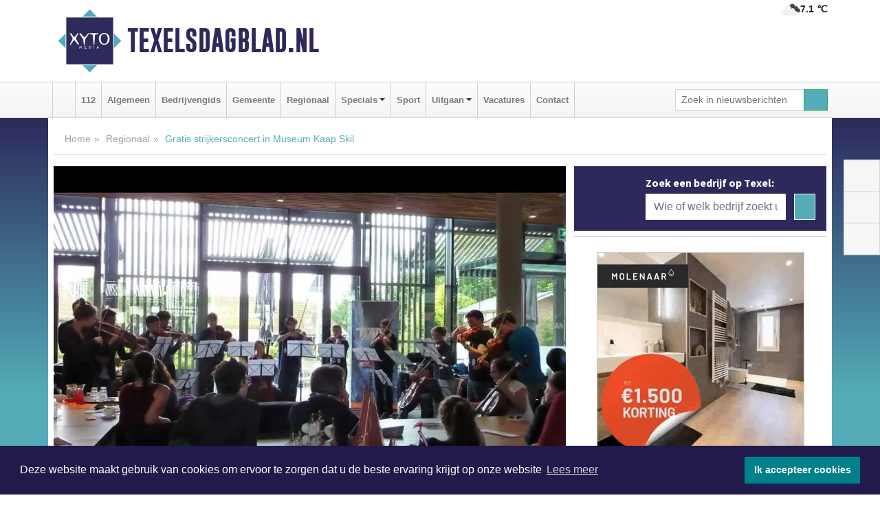

--- FILE ---
content_type: text/html; charset=UTF-8
request_url: https://www.texelsdagblad.nl/regio/gratis-strijkersconcert-in-museum-kaap-skil
body_size: 9059
content:
<!DOCTYPE html><html
lang="nl"><head><meta
charset="utf-8"><meta
http-equiv="Content-Type" content="text/html; charset=UTF-8"><meta
name="description" content="Gratis strijkersconcert in Museum Kaap Skil. Lees dit nieuwsbericht op Texelsdagblad.nl"><meta
name="author" content="Texelsdagblad.nl"><link
rel="schema.DC" href="http://purl.org/dc/elements/1.1/"><link
rel="schema.DCTERMS" href="http://purl.org/dc/terms/"><link
rel="preload" as="font" type="font/woff" href="https://www.texelsdagblad.nl/fonts/fontawesome/fa-brands-400.woff" crossorigin="anonymous"><link
rel="preload" as="font" type="font/woff2" href="https://www.texelsdagblad.nl/fonts/fontawesome/fa-brands-400.woff2" crossorigin="anonymous"><link
rel="preload" as="font" type="font/woff" href="https://www.texelsdagblad.nl/fonts/fontawesome/fa-regular-400.woff" crossorigin="anonymous"><link
rel="preload" as="font" type="font/woff2" href="https://www.texelsdagblad.nl/fonts/fontawesome/fa-regular-400.woff2" crossorigin="anonymous"><link
rel="preload" as="font" type="font/woff" href="https://www.texelsdagblad.nl/fonts/fontawesome/fa-solid-900.woff" crossorigin="anonymous"><link
rel="preload" as="font" type="font/woff2" href="https://www.texelsdagblad.nl/fonts/fontawesome/fa-solid-900.woff2" crossorigin="anonymous"><link
rel="preload" as="font" type="font/woff2" href="https://www.texelsdagblad.nl/fonts/sourcesanspro-regular-v21-latin.woff2" crossorigin="anonymous"><link
rel="preload" as="font" type="font/woff2" href="https://www.texelsdagblad.nl/fonts/sourcesanspro-bold-v21-latin.woff2" crossorigin="anonymous"><link
rel="preload" as="font" type="font/woff2" href="https://www.texelsdagblad.nl/fonts/gobold_bold-webfont.woff2" crossorigin="anonymous"><link
rel="shortcut icon" type="image/ico" href="https://www.texelsdagblad.nl/favicon.ico?"><link
rel="icon" type="image/png" href="https://www.texelsdagblad.nl/images/icons/favicon-16x16.png" sizes="16x16"><link
rel="icon" type="image/png" href="https://www.texelsdagblad.nl/images/icons/favicon-32x32.png" sizes="32x32"><link
rel="icon" type="image/png" href="https://www.texelsdagblad.nl/images/icons/favicon-96x96.png" sizes="96x96"><link
rel="manifest" href="https://www.texelsdagblad.nl/manifest.json"><link
rel="icon" type="image/png" href="https://www.texelsdagblad.nl/images/icons/android-icon-192x192.png" sizes="192x192"><link
rel="apple-touch-icon" href="https://www.texelsdagblad.nl/images/icons/apple-icon-57x57.png" sizes="57x57"><link
rel="apple-touch-icon" href="https://www.texelsdagblad.nl/images/icons/apple-icon-60x60.png" sizes="60x60"><link
rel="apple-touch-icon" href="https://www.texelsdagblad.nl/images/icons/apple-icon-72x72.png" sizes="72x72"><link
rel="apple-touch-icon" href="https://www.texelsdagblad.nl/images/icons/apple-icon-76x76.png" sizes="76x76"><link
rel="apple-touch-icon" href="https://www.texelsdagblad.nl/images/icons/apple-icon-114x114.png" sizes="114x114"><link
rel="apple-touch-icon" href="https://www.texelsdagblad.nl/images/icons/apple-icon-120x120.png" sizes="120x120"><link
rel="apple-touch-icon" href="https://www.texelsdagblad.nl/images/icons/apple-icon-144x144.png" sizes="144x144"><link
rel="apple-touch-icon" href="https://www.texelsdagblad.nl/images/icons/apple-icon-152x152.png" sizes="152x152"><link
rel="apple-touch-icon" href="https://www.texelsdagblad.nl/images/icons/apple-icon-180x180.png" sizes="180x180"><link
rel="canonical" href="https://www.texelsdagblad.nl/regio/gratis-strijkersconcert-in-museum-kaap-skil"><meta
http-equiv="X-UA-Compatible" content="IE=edge"><meta
name="viewport" content="width=device-width, initial-scale=1, shrink-to-fit=no"><meta
name="format-detection" content="telephone=no"><meta
name="dcterms.creator" content="copyright (c) 2026 - Xyto.nl"><meta
name="dcterms.format" content="text/html; charset=UTF-8"><meta
name="theme-color" content="#0d0854"><meta
name="msapplication-TileColor" content="#0d0854"><meta
name="msapplication-TileImage" content="https://www.texelsdagblad.nl/images/icons/ms-icon-144x144.png"><meta
name="msapplication-square70x70logo" content="https://www.texelsdagblad.nl/images/icons/ms-icon-70x70.png"><meta
name="msapplication-square150x150logo" content="https://www.texelsdagblad.nl/images/icons/ms-icon-150x150.png"><meta
name="msapplication-wide310x150logo" content="https://www.texelsdagblad.nl/images/icons/ms-icon-310x150.png"><meta
name="msapplication-square310x310logo" content="https://www.texelsdagblad.nl/images/icons/ms-icon-310x310.png"><meta
property="fb:pages" content="1785526235055913"><meta
name="dcterms.title" content="Gratis strijkersconcert in Museum Kaap Skil - Texelsdagblad.nl"><meta
name="dcterms.subject" content="nieuws"><meta
name="dcterms.description" content="Gratis strijkersconcert in Museum Kaap Skil. Lees dit nieuwsbericht op Texelsdagblad.nl"><meta
property="og:title" content="Gratis strijkersconcert in Museum Kaap Skil - Texelsdagblad.nl"><meta
property="og:type" content="article"><meta
property="og:image" content="https://www.texelsdagblad.nl/image/5179_6328_375_375.webp"><meta
property="og:image:width" content="563"><meta
property="og:image:height" content="375"><meta
property="og:url" content="https://www.texelsdagblad.nl/regio/gratis-strijkersconcert-in-museum-kaap-skil"><meta
property="og:site_name" content="https://www.texelsdagblad.nl/"><meta
property="og:description" content="Gratis strijkersconcert in Museum Kaap Skil. Lees dit nieuwsbericht op Texelsdagblad.nl"><link
rel="icon" type="image/x-icon" href="https://www.texelsdagblad.nl/favicon.ico"><title>Gratis strijkersconcert in Museum Kaap Skil - Texelsdagblad.nl</title><base
href="https://www.texelsdagblad.nl/"> <script>var rootURL='https://www.texelsdagblad.nl/';</script><link
type="text/css" href="https://www.texelsdagblad.nl/css/libsblue.min.css?1764842389" rel="stylesheet" media="screen"><script>window.addEventListener("load",function(){window.cookieconsent.initialise({"palette":{"popup":{"background":"#201B4A","text":"#FFFFFF"},"button":{"background":"#00818A"}},"theme":"block","position":"bottom","static":false,"content":{"message":"Deze website maakt gebruik van cookies om ervoor te zorgen dat u de beste ervaring krijgt op onze website","dismiss":"Ik accepteer cookies","link":"Lees meer","href":"https://www.texelsdagblad.nl/page/cookienotice",}})});</script> <link
rel="preconnect" href="https://www.google-analytics.com/"> <script async="async" src="https://www.googletagmanager.com/gtag/js?id=UA-80663661-11"></script><script>window.dataLayer=window.dataLayer||[];function gtag(){dataLayer.push(arguments);}
gtag('js',new Date());gtag('config','UA-80663661-11');</script> </head><body> <script type="text/javascript">const applicationServerPublicKey='BGYEnwRgGT377zfvmYJ_c6wX1_dDsGn7g176hQo4286jHUTumk69It0NYpYGSS8R1OjIDbBLYDscwkDEjzdsHkY';</script><script type="application/ld+json">{
			"@context":"https://schema.org",
			"@type":"WebSite",
			"@id":"#WebSite",
			"url":"https://www.texelsdagblad.nl/",
			"inLanguage": "nl-nl",
			"publisher":{
				"@type":"Organization",
				"name":"Texelsdagblad.nl",
				"email": "redactie@xyto.nl",
				"telephone": "072 8200 600",
				"url":"https://www.texelsdagblad.nl/",
				"sameAs": ["https://www.facebook.com/Texels-Dagblad-1785526235055913/","https://twitter.com/xyto_texel","https://www.youtube.com/channel/UCfuP4gg95eWxkYIfbFEm2yQ"],
				"logo":
				{
         			"@type":"ImageObject",
         			"width":"300",
         			"url":"https://www.texelsdagblad.nl/images/design/xyto/logo.png",
         			"height":"300"
      			}
			},
			"potentialAction": 
			{
				"@type": "SearchAction",
				"target": "https://www.texelsdagblad.nl/newssearch?searchtext={search_term_string}",
				"query-input": "required name=search_term_string"
			}
		}</script><div
class="container brandbar"><div
class="row"><div
class="col-12 col-md-9 col-lg-7"><div
class="row no-gutters"><div
class="col-2 col-md-2 logo"><picture><source
type="image/webp" srcset="https://www.texelsdagblad.nl/images/design/xyto/logo.webp"></source><source
type="image/png" srcset="https://www.texelsdagblad.nl/images/design/xyto/logo.png"></source><img
class="img-fluid" width="300" height="300" alt="logo" src="https://www.texelsdagblad.nl/images/design/xyto/logo.png"></picture></div><div
class="col-8 col-md-10 my-auto"><span
class="domain"><a
href="https://www.texelsdagblad.nl/">Texelsdagblad.nl</a></span></div><div
class="col-2 my-auto navbar-light d-block d-md-none text-center"><button
class="navbar-toggler p-0 border-0" type="button" data-toggle="offcanvas" data-disableScrolling="false" aria-label="Toggle Navigation"><span
class="navbar-toggler-icon"></span></button></div></div></div><div
class="col-12 col-md-3 col-lg-5 d-none d-md-block">
<span
class="align-text-top float-right weather"><img
class="img-fluid" width="70" height="70" src="https://www.texelsdagblad.nl/images/weather/04n.png" alt="Bewolkt"><strong>7.1 ℃</strong></span><div></div></div></div></div><nav
class="navbar navbar-expand-md navbar-light bg-light menubar sticky-top p-0"><div
class="container"><div
class="navbar-collapse offcanvas-collapse" id="menubarMain"><div
class="d-md-none border text-center p-2" id="a2hs"><div
class=""><p>Texelsdagblad.nl als app?</p>
<button
type="button" class="btn btn-link" id="btn-a2hs-no">Nee, nu niet</button><button
type="button" class="btn btn-success" id="btn-a2hs-yes">Installeren</button></div></div><ul
class="nav navbar-nav mr-auto"><li
class="nav-item pl-1 pr-1"><a
class="nav-link" href="https://www.texelsdagblad.nl/" title="Home"><i
class="fas fa-home" aria-hidden="true"></i></a></li><li
class="nav-item pl-1 pr-1"><a
class="nav-link" href="112">112</a></li><li
class="nav-item pl-1 pr-1"><a
class="nav-link" href="algemeen">Algemeen</a></li><li
class="nav-item pl-1 pr-1"><a
class="nav-link" href="bedrijvengids">Bedrijvengids</a></li><li
class="nav-item pl-1 pr-1"><a
class="nav-link" href="gemeente">Gemeente</a></li><li
class="nav-item pl-1 pr-1"><a
class="nav-link" href="regio">Regionaal</a></li><li
class="nav-item dropdown pl-1 pr-1">
<a
class="nav-link dropdown-toggle" href="#" id="navbarDropdown6" role="button" data-toggle="dropdown" aria-haspopup="true" aria-expanded="false">Specials</a><div
class="dropdown-menu p-0" aria-labelledby="navbarDropdown6">
<a
class="dropdown-item" href="specials"><strong>Specials</strong></a><div
class="dropdown-divider m-0"></div>
<a
class="dropdown-item" href="buitenleven">Buitenleven</a><div
class="dropdown-divider m-0"></div>
<a
class="dropdown-item" href="camperspecial">Campers</a><div
class="dropdown-divider m-0"></div>
<a
class="dropdown-item" href="feestdagen">Feestdagen</a><div
class="dropdown-divider m-0"></div>
<a
class="dropdown-item" href="goededoelen">Goede doelen</a><div
class="dropdown-divider m-0"></div>
<a
class="dropdown-item" href="trouwspecial">Trouwen</a><div
class="dropdown-divider m-0"></div>
<a
class="dropdown-item" href="uitvaartspecial">Uitvaart</a><div
class="dropdown-divider m-0"></div>
<a
class="dropdown-item" href="vakantie">Vakantie</a><div
class="dropdown-divider m-0"></div>
<a
class="dropdown-item" href="watersport">Watersport</a><div
class="dropdown-divider m-0"></div>
<a
class="dropdown-item" href="wonen">Wonen</a><div
class="dropdown-divider m-0"></div>
<a
class="dropdown-item" href="zorg-en-gezondheid">Zorg en gezondheid</a></div></li><li
class="nav-item pl-1 pr-1"><a
class="nav-link" href="sport">Sport</a></li><li
class="nav-item dropdown pl-1 pr-1">
<a
class="nav-link dropdown-toggle" href="#" id="navbarDropdown8" role="button" data-toggle="dropdown" aria-haspopup="true" aria-expanded="false">Uitgaan</a><div
class="dropdown-menu p-0" aria-labelledby="navbarDropdown8">
<a
class="dropdown-item" href="uitgaan"><strong>Uitgaan</strong></a><div
class="dropdown-divider m-0"></div>
<a
class="dropdown-item" href="dagje-weg">Dagje weg</a></div></li><li
class="nav-item pl-1 pr-1"><a
class="nav-link" href="vacatures">Vacatures</a></li><li
class="nav-item pl-1 pr-1"><a
class="nav-link" href="contact">Contact</a></li></ul><form
class="form-inline my-2 my-lg-0" role="search" action="https://www.texelsdagblad.nl/newssearch"><div
class="input-group input-group-sm">
<input
id="searchtext" class="form-control" name="searchtext" type="text" aria-label="Zoek in nieuwsberichten" placeholder="Zoek in nieuwsberichten" required="required"><div
class="input-group-append"><button
class="btn btn-outline-success my-0" type="submit" aria-label="Zoeken"><span
class="far fa-search"></span></button></div></div></form></div></div></nav><div
class="container-fluid main"> <script type="application/ld+json">{
			   "@context":"https://schema.org",
			   "@type":"NewsArticle",
			   "author":{
			      "@type":"Person",
			      "name":"Redactie"
			   },
			   "description":"TEXEL - Jonge muzikanten op viool, cello en bas;  het TE KEK strijkorkest streelt oor én oog! Op zaterdag 20 juli geeft TE  KEK een gratis concert in het Museumcafé van Museum Kaap Skil.De  muziekstijl is licht klassiek, waardoor het zeer toegankelijk is. Een  ieder is welkom om vanaf 15:30 uur te [...]",
			   "datePublished":"2019-07-16T11:02:58+02:00",
			   "isAccessibleForFree":"true",
			   "mainEntityOfPage":{
			      "@type":"WebPage",
			      "name":"Gratis strijkersconcert in Museum Kaap Skil",
			      "description":"TEXEL - Jonge muzikanten op viool, cello en bas;  het TE KEK strijkorkest streelt oor én oog! Op zaterdag 20 juli geeft TE  KEK een gratis concert in het Museumcafé van Museum Kaap Skil.De  muziekstijl is licht klassiek, waardoor het zeer toegankelijk is. Een  ieder is welkom om vanaf 15:30 uur te [...]",
			      "@id":"https://www.texelsdagblad.nl/regio/gratis-strijkersconcert-in-museum-kaap-skil",
			      "url":"https://www.texelsdagblad.nl/regio/gratis-strijkersconcert-in-museum-kaap-skil"
			   },
			   "copyrightYear":"2019",
			   "publisher":{
			      "@type":"Organization",
			      "name":"Texelsdagblad.nl",
			      "logo":{
			         "@type":"ImageObject",
			         "width":"300",
			         "url":"https://www.texelsdagblad.nl/images/design/xyto/logo.png",
			         "height":"300"
			      }
			   },
			   "@id":"https://www.texelsdagblad.nl/regio/gratis-strijkersconcert-in-museum-kaap-skil#Article",
			   "headline":"TEXEL - Jonge muzikanten op viool, cello en bas;  het TE KEK strijkorkest streelt oor én oog! Op [...]",
			   "image": "https://www.texelsdagblad.nl/image/5179_6328_500_500.webp",
			   "articleSection":"Regionaal"
			}</script><div
class="container content p-0 pb-md-5 p-md-2"><div
class="row no-gutters-xs"><div
class="col-12"><ol
class="breadcrumb d-none d-md-block"><li><a
href="https://www.texelsdagblad.nl/">Home</a></li><li><a
href="https://www.texelsdagblad.nl/regio">Regionaal</a></li><li
class="active">Gratis strijkersconcert in Museum Kaap Skil</li></ol></div></div><div
class="row no-gutters-xs"><div
class="col-12 col-md-8"><div
class="card article border-0"><div
class="card-header p-0"><div
class="newsitemimages topimage"><a
class="d-block" style="--aspect-ratio: 3/2;" data-sources='[{"type": "image/webp","srcset": "https://www.texelsdagblad.nl/image/5179_6328_1200_1200.webp"},{"type": "image/jpeg","srcset": "https://www.texelsdagblad.nl/image/5179_6328_1200_1200.jpg"}]' href="https://www.texelsdagblad.nl/image/5179_6328_1200_1200.webp"><picture><source
type="image/webp" srcset="https://www.texelsdagblad.nl/image/5179_6328_250_250.webp 375w, https://www.texelsdagblad.nl/image/5179_6328_375_375.webp 563w, https://www.texelsdagblad.nl/image/5179_6328_500_500.webp 750w"></source><source
type="image/jpeg" srcset="https://www.texelsdagblad.nl/image/5179_6328_250_250.jpg 375w, https://www.texelsdagblad.nl/image/5179_6328_375_375.jpg 563w, https://www.texelsdagblad.nl/image/5179_6328_500_500.jpg 750w"></source><img
src="image/5179_6328_500_500.webp" class="img-fluid" srcset="https://www.texelsdagblad.nl/image/5179_6328_250_250.jpg 375w, https://www.texelsdagblad.nl/image/5179_6328_375_375.jpg 563w, https://www.texelsdagblad.nl/image/5179_6328_500_500.jpg 750w" sizes="(min-width: 1000px) 750px,  (min-width: 400px) 563px, 375px" alt="Gratis strijkersconcert in Museum Kaap Skil" width="750" height="500"></picture></a></div></div><div
class="card-body mt-3 p-2 p-md-1"><h1>Gratis strijkersconcert in Museum Kaap Skil</h1><div
class="d-flex justify-content-between article-information mb-3"><div>Door <strong>Redactie</strong> op Dinsdag 16 juli 2019, 11:02 uur
<i
class="fas fa-tags" aria-hidden="true"></i> <a
href="tag/concert">concert</a>, <a
href="tag/kek">kek</a>, <a
href="tag/strijkorkest">strijkorkest</a>
<i
class="fas fa-folder" aria-hidden="true"></i> <a
href="regio">Regionaal</a></div><div
class="ml-3 text-right">
Bron: Museum Kaap Skil</div></div><div
class="article-text"><b>TEXEL - Jonge muzikanten op viool, cello en bas;  het TE KEK strijkorkest streelt oor én oog! Op zaterdag 20 juli geeft TE  KEK een gratis concert in het Museumcafé van Museum Kaap Skil.De  muziekstijl is licht klassiek, waardoor het zeer toegankelijk is. Een  ieder is welkom om vanaf 15:30 uur te komen genieten van het repertoire  van het strijkorkest. Het concert duurt ongeveer een uur.   <br
/></b><br
/>Het TE KEK strijkorkest is een initiatief van  Stichting Muziek op de Wadden en bestaat uit 25 muzikanten die variëren  in leeftijd van 18 tot 30 jaar. Het orkest staat onder leiding van de  jonge en enthousiaste dirigent Pim Kuipers. TE KEK geeft zowel binnen-  als buitenconcerten en probeert daarbij de klassieke traditie te  doorbreken met een toegankelijk repertoire, geen strikte  concert-etiquette en altijd gratis toegang.    <br
/><br
/>Deze zomer gaat TE Kek per platbodem op tournee  over de wadden. Hun zeiltocht begon in Harlingen, Texel is de eerste  stop. Tijdens het concert in Museum Kaap Skil speelt het strijkorkest  stukken uit hun repertoire dat onder andere bestaat uit de 10e  strijkerssymfonie van Mendelssohn, bewerkingen van een Argentijnse  Tango van Piazolla, volkse liederen van Grieg en de spectaculaire  strijkersserenade van Joseph Suk.    <br
/><br
/>Het TE KEK strijkorkest neemt de toehoorders een  uur lang mee op een muzikale reis. Een bijzondere ervaring! Wie dit wil  meemaken is van harte welkom op zaterdag 20 juli om 15:30 bij Museum  Kaap Skil, toegang gratis.</div><div
class="row no-gutters-xs"><div
class="col-12 col-md-12 mb-3"></div></div></div><div
class="d-block d-md-none"><div
class="container bannerrow pb-3"><div
class="row mx-auto"></div></div></div><div
class="card-body mt-3 p-2 p-md-1 whatsapp"><div
class="row"><div
class="col-2 p-0 d-none d-md-block"><img
data-src="https://www.texelsdagblad.nl/images/whatsapp.png" width="100" height="100" class="img-fluid float-left pt-md-4 pl-md-4 d-none d-md-block lazyload" alt="Whatsapp"></div><div
class="col-12 col-md-8 text-center p-1"><p>Heb je een leuke tip, foto of video die je met ons wilt delen?</p>
<span>APP ONS!</span><span> T.
<a
href="https://api.whatsapp.com/send?phone=31657471321">06 - 574 71 321</a></span></div><div
class="col-2 p-0 d-none d-md-block"><img
data-src="https://www.texelsdagblad.nl/images/phone-in-hand.png" width="138" height="160" class="img-fluid lazyload" alt="telefoon in hand"></div></div></div><div
class="card-footer"><div
class="row no-gutters-xs sharemedia"><div
class="col-12 col-md-12 likebutton pb-3"><div
class="fb-like" data-layout="standard" data-action="like" data-size="large" data-share="false" data-show-faces="false" data-href="https://www.texelsdagblad.nl/regio%2Fgratis-strijkersconcert-in-museum-kaap-skil"></div></div><div
class="col-12 col-md-4 mb-2"><a
class="btn btn-social btn-facebook w-100" href="javascript:shareWindow('https://www.facebook.com/sharer/sharer.php?u=https://www.texelsdagblad.nl/regio%2Fgratis-strijkersconcert-in-museum-kaap-skil')"><span
class="fab fa-facebook-f"></span>Deel op Facebook</a></div><div
class="col-12 col-md-4 mb-2"><a
class="btn btn-social btn-twitter w-100" data-size="large" href="javascript:shareWindow('https://x.com/intent/tweet?text=Gratis%20strijkersconcert%20in%20Museum%20Kaap%20Skil&amp;url=https://www.texelsdagblad.nl/regio%2Fgratis-strijkersconcert-in-museum-kaap-skil')"><span
class="fab fa-x-twitter"></span>Post op X</a></div><div
class="col-12 col-md-4 mb-2"><a
class="btn btn-social btn-google w-100" href="mailto:redactie@xyto.nl?subject=%5BTip%20de%20redactie%5D%20-%20Gratis%20strijkersconcert%20in%20Museum%20Kaap%20Skil&amp;body=https://www.texelsdagblad.nl/regio%2Fgratis-strijkersconcert-in-museum-kaap-skil"><span
class="fas fa-envelope"></span>Tip de redactie</a></div></div></div></div><div
class="card border-0 p-0 mb-3 related"><div
class="card-header"><h4 class="mb-0">Verder in het nieuws:</h4></div><div
class="card-body p-0"><div
class="row no-gutters-xs"><div
class="col-12 col-md-6 article-related mt-3"><div
class="row no-gutters-xs h-100 mr-2"><div
class="col-4 p-2"><a
href="uitgaan/paasconcert-pianist-jeroen-van-der-veen" title=""><picture><source
type="image/webp" data-srcset="https://www.texelsdagblad.nl/image/4501_5374_175_175.webp"></source><source
type="image/jpeg" data-srcset="https://www.texelsdagblad.nl/image/4501_5374_175_175.jpg"></source><img
class="img-fluid lazyload" data-src="https://www.texelsdagblad.nl/image/4501_5374_175_175.jpg" alt="Paasconcert pianist Jeroen van der Veen" width="263" height="175"></picture></a></div><div
class="col-8 p-2"><h5 class="mt-0"><a
href="uitgaan/paasconcert-pianist-jeroen-van-der-veen" title="">Paasconcert pianist Jeroen van der Veen</a></h5></div></div></div></div></div></div></div><div
class="col-12 col-md-4 companysidebar"><div
class="media companysearch p-3">
<i
class="fas fa-map-marker-alt fa-4x align-middle mr-3 align-self-center d-none d-md-block" style="vertical-align: middle;"></i><div
class="media-body align-self-center"><div
class="card"><div
class="card-title d-none d-md-block"><h3>Zoek een bedrijf op Texel:</h3></div><div
class="card-body w-100"><form
method="get" action="https://www.texelsdagblad.nl/bedrijvengids"><div
class="row"><div
class="col-10"><input
type="text" name="what" value="" class="form-control border-0" placeholder="Wie of welk bedrijf zoekt u?" aria-label="Wie of welk bedrijf zoekt u?"></div><div
class="col-2"><button
type="submit" value="Zoeken" aria-label="Zoeken" class="btn btn-primary"><i
class="fas fa-caret-right"></i></button></div></div></form></div></div></div></div><div
class="banners mt-2"><div
class="row no-gutters-xs"><div
class="col-12"><div
class="card"><div
class="card-body"><div
id="carousel-banners-tex_newspage" class="carousel slide" data-ride="carousel" data-interval="8000"><div
class="carousel-inner"><div
class="carousel-item active"><div
class="row"><div
class="col-12 text-center"><a
href="https://www.texelsdagblad.nl/out/14063" class="banner" style="--aspect-ratio:300/300; --max-width:300px" target="_blank" onclick="gtag('event', 'banner-click', {'eventCategory': 'Affiliate', 'eventLabel': 'molenaar-badkamers-algemeen-bv - 14063'});" rel="nofollow noopener"><picture><source
type="image/webp" data-srcset="https://www.texelsdagblad.nl/banner/1mveb_14063.webp"></source><source
data-srcset="https://www.texelsdagblad.nl/banner/1mveb_14063.gif" type="image/gif"></source><img
class="img-fluid lazyload" data-src="https://www.texelsdagblad.nl/banner/1mveb_14063.gif" alt="molenaar-badkamers-algemeen-bv" width="300" height="300"></picture></a></div><div
class="col-12 text-center"><a
href="https://www.texelsdagblad.nl/out/14159" class="banner" style="--aspect-ratio:300/300; --max-width:300px" target="_blank" onclick="gtag('event', 'banner-click', {'eventCategory': 'Affiliate', 'eventLabel': 'medische-kliniek-velsen - 14159'});" rel="nofollow noopener"><picture><source
type="image/webp" data-srcset="https://www.texelsdagblad.nl/banner/1mv5y_14159.webp"></source><source
data-srcset="https://www.texelsdagblad.nl/banner/1mv5y_14159.gif" type="image/gif"></source><img
class="img-fluid lazyload" data-src="https://www.texelsdagblad.nl/banner/1mv5y_14159.gif" alt="medische-kliniek-velsen" width="300" height="300"></picture></a></div><div
class="col-12 text-center"><a
href="https://www.texelsdagblad.nl/out/14196" class="banner" style="--aspect-ratio:300/300; --max-width:300px" target="_blank" onclick="gtag('event', 'banner-click', {'eventCategory': 'Affiliate', 'eventLabel': 'bouwzaak-bv - 14196'});" rel="nofollow noopener"><picture><source
type="image/webp" data-srcset="https://www.texelsdagblad.nl/banner/1mvgj_14196.webp"></source><source
data-srcset="https://www.texelsdagblad.nl/banner/1mvgj_14196.gif" type="image/gif"></source><img
class="img-fluid lazyload" data-src="https://www.texelsdagblad.nl/banner/1mvgj_14196.gif" alt="bouwzaak-bv" width="300" height="300"></picture></a></div><div
class="col-12 text-center"><a
href="https://www.texelsdagblad.nl/out/13441" class="banner" style="--aspect-ratio:300/300; --max-width:300px" target="_blank" onclick="gtag('event', 'banner-click', {'eventCategory': 'Affiliate', 'eventLabel': 'oosterhof-wonen-slapen - 13441'});" rel="nofollow noopener"><picture><source
type="image/webp" data-srcset="https://www.texelsdagblad.nl/banner/1pt7m_13441.webp"></source><source
data-srcset="https://www.texelsdagblad.nl/banner/1pt7m_13441.gif" type="image/gif"></source><img
class="img-fluid lazyload" data-src="https://www.texelsdagblad.nl/banner/1pt7m_13441.gif" alt="oosterhof-wonen-slapen" width="300" height="300"></picture></a></div><div
class="col-12 text-center"><a
href="https://www.texelsdagblad.nl/out/14155" class="banner" style="--aspect-ratio:300/300; --max-width:300px" target="_blank" onclick="gtag('event', 'banner-click', {'eventCategory': 'Affiliate', 'eventLabel': 'velder - 14155'});" rel="nofollow noopener"><picture><source
type="image/webp" data-srcset="https://www.texelsdagblad.nl/banner/1manf_14155.webp"></source><source
data-srcset="https://www.texelsdagblad.nl/banner/1manf_14155.webp" type="image/webp"></source><img
class="img-fluid lazyload" data-src="https://www.texelsdagblad.nl/banner/1manf_14155.webp" alt="velder" width="300" height="300"></picture></a></div><div
class="col-12 text-center"><a
href="https://www.texelsdagblad.nl/out/14164" class="banner" style="--aspect-ratio:300/300; --max-width:300px" target="_blank" onclick="gtag('event', 'banner-click', {'eventCategory': 'Affiliate', 'eventLabel': 'galerie-sarough - 14164'});" rel="nofollow noopener"><picture><source
type="image/webp" data-srcset="https://www.texelsdagblad.nl/banner/1mvgu_14164.webp"></source><source
data-srcset="https://www.texelsdagblad.nl/banner/1mvgu_14164.gif" type="image/gif"></source><img
class="img-fluid lazyload" data-src="https://www.texelsdagblad.nl/banner/1mvgu_14164.gif" alt="galerie-sarough" width="300" height="300"></picture></a></div><div
class="col-12 text-center"><a
href="https://www.texelsdagblad.nl/out/14251" class="banner" style="--aspect-ratio:300/60; --max-width:300px" target="_blank" onclick="gtag('event', 'banner-click', {'eventCategory': 'Affiliate', 'eventLabel': 'john-van-es-autos - 14251'});" rel="nofollow noopener"><picture><source
type="image/webp" data-srcset="https://www.texelsdagblad.nl/banner/1fqu9_14251.webp"></source><source
data-srcset="https://www.texelsdagblad.nl/banner/1fqu9_14251.gif" type="image/gif"></source><img
class="img-fluid lazyload" data-src="https://www.texelsdagblad.nl/banner/1fqu9_14251.gif" alt="john-van-es-autos" width="300" height="60"></picture></a></div><div
class="col-12 text-center"><a
href="https://www.texelsdagblad.nl/out/14143" class="banner" style="--aspect-ratio:300/300; --max-width:300px" target="_blank" onclick="gtag('event', 'banner-click', {'eventCategory': 'Affiliate', 'eventLabel': 'bouwbedrijf-dg-holdorp - 14143'});" rel="nofollow noopener"><picture><source
type="image/webp" data-srcset="https://www.texelsdagblad.nl/banner/1mn7b_14143.webp"></source><source
data-srcset="https://www.texelsdagblad.nl/banner/1mn7b_14143.gif" type="image/gif"></source><img
class="img-fluid lazyload" data-src="https://www.texelsdagblad.nl/banner/1mn7b_14143.gif" alt="bouwbedrijf-dg-holdorp" width="300" height="300"></picture></a></div><div
class="col-12 text-center"><a
href="https://www.texelsdagblad.nl/out/14232" class="banner" style="--aspect-ratio:300/300; --max-width:300px" target="_blank" onclick="gtag('event', 'banner-click', {'eventCategory': 'Affiliate', 'eventLabel': 'ppi-nh - 14232'});" rel="nofollow noopener"><picture><source
type="image/webp" data-srcset="https://www.texelsdagblad.nl/banner/1mot7_14232.webp"></source><source
data-srcset="https://www.texelsdagblad.nl/banner/1mot7_14232.gif" type="image/gif"></source><img
class="img-fluid lazyload" data-src="https://www.texelsdagblad.nl/banner/1mot7_14232.gif" alt="ppi-nh" width="300" height="300"></picture></a></div><div
class="col-12 text-center"><a
href="https://www.texelsdagblad.nl/out/14165" class="banner" style="--aspect-ratio:300/300; --max-width:300px" target="_blank" onclick="gtag('event', 'banner-click', {'eventCategory': 'Affiliate', 'eventLabel': 'dali-woningstoffering - 14165'});" rel="nofollow noopener"><picture><source
type="image/webp" data-srcset="https://www.texelsdagblad.nl/banner/1fk2b_14165.webp"></source><source
data-srcset="https://www.texelsdagblad.nl/banner/1fk2b_14165.gif" type="image/gif"></source><img
class="img-fluid lazyload" data-src="https://www.texelsdagblad.nl/banner/1fk2b_14165.gif" alt="dali-woningstoffering" width="300" height="300"></picture></a></div><div
class="col-12 text-center"><a
href="https://www.texelsdagblad.nl/out/14222" class="banner" style="--aspect-ratio:300/60; --max-width:300px" target="_blank" onclick="gtag('event', 'banner-click', {'eventCategory': 'Affiliate', 'eventLabel': 'organisatie-buro-mikki - 14222'});" rel="nofollow noopener"><picture><source
type="image/webp" data-srcset="https://www.texelsdagblad.nl/banner/1pthm_14222.webp"></source><source
data-srcset="https://www.texelsdagblad.nl/banner/1pthm_14222.gif" type="image/gif"></source><img
class="img-fluid lazyload" data-src="https://www.texelsdagblad.nl/banner/1pthm_14222.gif" alt="organisatie-buro-mikki" width="300" height="60"></picture></a></div><div
class="col-12 text-center"><a
href="https://www.texelsdagblad.nl/out/13901" class="banner" style="--aspect-ratio:300/60; --max-width:300px" target="_blank" onclick="gtag('event', 'banner-click', {'eventCategory': 'Affiliate', 'eventLabel': 'van-rems-automaterialen-vof - 13901'});" rel="nofollow noopener"><picture><source
type="image/webp" data-srcset="https://www.texelsdagblad.nl/banner/1pahu_13901.webp"></source><source
data-srcset="https://www.texelsdagblad.nl/banner/1pahu_13901.gif" type="image/gif"></source><img
class="img-fluid lazyload" data-src="https://www.texelsdagblad.nl/banner/1pahu_13901.gif" alt="van-rems-automaterialen-vof" width="300" height="60"></picture></a></div><div
class="col-12 text-center"><a
href="https://www.texelsdagblad.nl/out/14065" class="banner" style="--aspect-ratio:300/300; --max-width:300px" target="_blank" onclick="gtag('event', 'banner-click', {'eventCategory': 'Affiliate', 'eventLabel': 'erfrechtplanning-bv - 14065'});" rel="nofollow noopener"><picture><source
type="image/webp" data-srcset="https://www.texelsdagblad.nl/banner/1mac7_14065.webp"></source><source
data-srcset="https://www.texelsdagblad.nl/banner/1mac7_14065.gif" type="image/gif"></source><img
class="img-fluid lazyload" data-src="https://www.texelsdagblad.nl/banner/1mac7_14065.gif" alt="erfrechtplanning-bv" width="300" height="300"></picture></a></div><div
class="col-12 text-center"><a
href="https://www.texelsdagblad.nl/out/14213" class="banner" style="--aspect-ratio:300/60; --max-width:300px" target="_blank" onclick="gtag('event', 'banner-click', {'eventCategory': 'Affiliate', 'eventLabel': 'remys-audio-solutions - 14213'});" rel="nofollow noopener"><picture><source
type="image/webp" data-srcset="https://www.texelsdagblad.nl/banner/1mvhd_14213.webp"></source><source
data-srcset="https://www.texelsdagblad.nl/banner/1mvhd_14213.gif" type="image/gif"></source><img
class="img-fluid lazyload" data-src="https://www.texelsdagblad.nl/banner/1mvhd_14213.gif" alt="remys-audio-solutions" width="300" height="60"></picture></a></div><div
class="col-12 text-center"><a
href="https://www.texelsdagblad.nl/out/14156" class="banner" style="--aspect-ratio:300/300; --max-width:300px" target="_blank" onclick="gtag('event', 'banner-click', {'eventCategory': 'Affiliate', 'eventLabel': 'victoria-garage-goudsblom-bv - 14156'});" rel="nofollow noopener"><picture><source
type="image/webp" data-srcset="https://www.texelsdagblad.nl/banner/1fjgb_14156.webp"></source><source
data-srcset="https://www.texelsdagblad.nl/banner/1fjgb_14156.gif" type="image/gif"></source><img
class="img-fluid lazyload" data-src="https://www.texelsdagblad.nl/banner/1fjgb_14156.gif" alt="victoria-garage-goudsblom-bv" width="300" height="300"></picture></a></div></div></div></div></div></div></div></div></div></div><div
class="card border-0 pb-3"><div
class="card-body p-0"><a
href="https://www.texelsdagblad.nl/contact" class="d-block" style="--aspect-ratio: 368/212;"><picture><source
type="image/webp" data-srcset="https://www.texelsdagblad.nl/images/xyto-advertentie.webp"></source><source
type="image/jpeg" data-srcset="https://www.texelsdagblad.nl/images/xyto-advertentie.jpg"></source><img
data-src="https://www.texelsdagblad.nl/images/xyto-advertentie.jpg" width="368" height="212" class="img-fluid lazyload" alt="XYTO advertentie"></picture></a></div></div><div
class="card topviewed pt-0"><div
class="card-header"><h5 class="card-title mb-0">
<i
class="far fa-newspaper" aria-hidden="true"></i>
Meest gelezen</h5></div><div
class="card-body"><div
class="row no-gutters-xs m-0"><div
class="col-4 p-1"><a
href="uitvaartspecial/het-belang-van-een-goed-testament-en-levenstestament" title="Het belang van een goed testament en levenstestament" class="d-block" style="--aspect-ratio: 3/2;"><picture><source
type="image/webp" data-srcset="https://www.texelsdagblad.nl/image/10807_18628_175_175.webp"></source><source
type="image/jpeg" data-srcset="https://www.texelsdagblad.nl/image/10807_18628_175_175.jpg"></source><img
class="mr-3 img-fluid border lazyload" alt="Het belang van een goed testament en levenstestament" data-src="https://www.texelsdagblad.nl/image/10807_18628_175_175.jpg" width="263" height="175"></picture></a></div><div
class="col-8 p-1"><a
href="uitvaartspecial/het-belang-van-een-goed-testament-en-levenstestament" title="Het belang van een goed testament en levenstestament">Het belang van een goed testament en levenstestament</a></div></div><div
class="row no-gutters-xs m-0"><div
class="col-4 p-1"><a
href="regio/beeld-geluid-zoekt-vergeten-tv-schatten" title="Beeld &amp; Geluid zoekt vergeten tv-schatten" class="d-block" style="--aspect-ratio: 3/2;"><picture><source
type="image/webp" data-srcset="https://www.texelsdagblad.nl/image/13190_22678_175_175.webp"></source><source
type="image/jpeg" data-srcset="https://www.texelsdagblad.nl/image/13190_22678_175_175.jpg"></source><img
class="mr-3 img-fluid border lazyload" alt="Beeld &amp; Geluid zoekt vergeten tv-schatten" data-src="https://www.texelsdagblad.nl/image/13190_22678_175_175.jpg" width="263" height="175"></picture></a></div><div
class="col-8 p-1"><a
href="regio/beeld-geluid-zoekt-vergeten-tv-schatten" title="Beeld &amp; Geluid zoekt vergeten tv-schatten">Beeld & Geluid zoekt vergeten tv-schatten</a></div></div><div
class="row no-gutters-xs m-0"><div
class="col-4 p-1"><a
href="sport/elegante-actie-bezorgt-pepijn-veenings-titel-jubileumeditie-gp-groot-egmond-pier-egmond" title="Elegante actie bezorgt Pepijn Veenings titel jubileumeditie GP Groot Egmond-Pier-Egmond" class="d-block" style="--aspect-ratio: 3/2;"><picture><source
type="image/webp" data-srcset="https://www.texelsdagblad.nl/image/13187_22669_175_175.webp"></source><source
type="image/jpeg" data-srcset="https://www.texelsdagblad.nl/image/13187_22669_175_175.jpg"></source><img
class="mr-3 img-fluid border lazyload" alt="Elegante actie bezorgt Pepijn Veenings titel jubileumeditie GP Groot Egmond-Pier-Egmond" data-src="https://www.texelsdagblad.nl/image/13187_22669_175_175.jpg" width="263" height="175"></picture></a></div><div
class="col-8 p-1"><a
href="sport/elegante-actie-bezorgt-pepijn-veenings-titel-jubileumeditie-gp-groot-egmond-pier-egmond" title="Elegante actie bezorgt Pepijn Veenings titel jubileumeditie GP Groot Egmond-Pier-Egmond">Elegante actie bezorgt Pepijn Veenings titel jubileumeditie GP Groot Egmond-Pier-Egmond</a></div></div><div
class="row no-gutters-xs m-0"><div
class="col-4 p-1"><a
href="sport/egmond-trotseert-elementen-niyonkuru-zegeviert-niesten-en-brinkman-op-podium" title="Egmond trotseert elementen: Niyonkuru zegeviert, Niesten en Brinkman op podium" class="d-block" style="--aspect-ratio: 3/2;"><picture><source
type="image/webp" data-srcset="https://www.texelsdagblad.nl/image/13188_22672_175_175.webp"></source><source
type="image/jpeg" data-srcset="https://www.texelsdagblad.nl/image/13188_22672_175_175.jpg"></source><img
class="mr-3 img-fluid border lazyload" alt="Egmond trotseert elementen: Niyonkuru zegeviert, Niesten en Brinkman op podium" data-src="https://www.texelsdagblad.nl/image/13188_22672_175_175.jpg" width="263" height="175"></picture></a></div><div
class="col-8 p-1"><a
href="sport/egmond-trotseert-elementen-niyonkuru-zegeviert-niesten-en-brinkman-op-podium" title="Egmond trotseert elementen: Niyonkuru zegeviert, Niesten en Brinkman op podium">Egmond trotseert elementen: Niyonkuru zegeviert, Niesten en Brinkman op podium</a></div></div><div
class="row no-gutters-xs m-0"><div
class="col-4 p-1"><a
href="sport/az-zet-ajax-te-kijk-op-historische-bekeravond" title="AZ zet Ajax te kijk op historische bekeravond" class="d-block" style="--aspect-ratio: 3/2;"><picture><source
type="image/webp" data-srcset="https://www.texelsdagblad.nl/image/13194_22683_175_175.webp"></source><source
type="image/jpeg" data-srcset="https://www.texelsdagblad.nl/image/13194_22683_175_175.jpg"></source><img
class="mr-3 img-fluid border lazyload" alt="AZ zet Ajax te kijk op historische bekeravond" data-src="https://www.texelsdagblad.nl/image/13194_22683_175_175.jpg" width="263" height="175"></picture></a></div><div
class="col-8 p-1"><a
href="sport/az-zet-ajax-te-kijk-op-historische-bekeravond" title="AZ zet Ajax te kijk op historische bekeravond">AZ zet Ajax te kijk op historische bekeravond</a></div></div><div
class="row no-gutters-xs m-0"><div
class="col-4 p-1"><a
href="112/jaarcijfers-nieuwe-oplossingen-nodig-voor-veranderende-criminaliteit" title="Jaarcijfers: 'Nieuwe oplossingen nodig voor veranderende criminaliteit'" class="d-block" style="--aspect-ratio: 3/2;"><picture><source
type="image/webp" data-srcset="https://www.texelsdagblad.nl/image/13192_22687_175_175.webp"></source><source
type="image/jpeg" data-srcset="https://www.texelsdagblad.nl/image/13192_22687_175_175.jpg"></source><img
class="mr-3 img-fluid border lazyload" alt="Jaarcijfers: 'Nieuwe oplossingen nodig voor veranderende criminaliteit'" data-src="https://www.texelsdagblad.nl/image/13192_22687_175_175.jpg" width="263" height="175"></picture></a></div><div
class="col-8 p-1"><a
href="112/jaarcijfers-nieuwe-oplossingen-nodig-voor-veranderende-criminaliteit" title="Jaarcijfers: 'Nieuwe oplossingen nodig voor veranderende criminaliteit'">Jaarcijfers: 'Nieuwe oplossingen nodig voor veranderende criminaliteit'</a></div></div><div
class="row no-gutters-xs m-0"><div
class="col-4 p-1"><a
href="112/amber-alert-uiterst-redmiddel-bij-vermissing-minderjarige" title="AMBER Alert uiterst redmiddel bij vermissing minderjarige" class="d-block" style="--aspect-ratio: 3/2;"><picture><source
type="image/webp" data-srcset="https://www.texelsdagblad.nl/image/13193_22682_175_175.webp"></source><source
type="image/jpeg" data-srcset="https://www.texelsdagblad.nl/image/13193_22682_175_175.jpg"></source><img
class="mr-3 img-fluid border lazyload" alt="AMBER Alert uiterst redmiddel bij vermissing minderjarige" data-src="https://www.texelsdagblad.nl/image/13193_22682_175_175.jpg" width="263" height="175"></picture></a></div><div
class="col-8 p-1"><a
href="112/amber-alert-uiterst-redmiddel-bij-vermissing-minderjarige" title="AMBER Alert uiterst redmiddel bij vermissing minderjarige">AMBER Alert uiterst redmiddel bij vermissing minderjarige</a></div></div></div></div></div></div></div><div
id="blueimp-gallery" class="blueimp-gallery blueimp-gallery-controls"><div
class="slides"></div><h3 class="title"></h3>
<a
class="prev" aria-controls="blueimp-gallery" aria-label="previous slide" aria-keyshortcuts="ArrowLeft"></a><a
class="next" aria-controls="blueimp-gallery" aria-label="next slide" aria-keyshortcuts="ArrowRight"></a><a
class="close" aria-controls="blueimp-gallery" aria-label="close" aria-keyshortcuts="Escape"></a><a
class="play-pause" aria-controls="blueimp-gallery" aria-label="play slideshow" aria-keyshortcuts="Space" aria-pressed="false" role="button"></a><ol
class="indicator"></ol><div
class="modal fade"><div
class="modal-dialog"><div
class="modal-content"><div
class="modal-header">
<button
type="button" class="close" aria-hidden="true">x</button><h4 class="modal-title"></h4></div><div
class="modal-body next"></div><div
class="modal-footer">
<button
type="button" class="btn btn-default pull-left prev"><i
class="far fa-angle-double-left"></i>
Vorige
</button><button
type="button" class="btn btn-primary next">
Volgende
<i
class="far fa-angle-double-right"></i></button></div></div></div></div></div><div
class="container partnerrow"><div
class="row"><div
class="col-12 text-center mb-2 mt-3"><span
class="">ONZE<strong>PARTNERS</strong></span></div></div><div
class="row no-gutters-xs"><div
class="col-md-1 d-none d-md-block align-middle"></div><div
class="col-12 col-md-10"><div
class="card"><div
class="card-body"><div
id="carousel-banners-tex_partner" class="carousel slide" data-ride="carousel" data-interval="8000"><div
class="carousel-inner"><div
class="carousel-item active"><div
class="row"><div
class="col-sm-3 pb-2"><a
href="https://www.texelsdagblad.nl/out/14210" class="banner" style="--aspect-ratio:1667/1250; --max-width:400px" target="_blank" onclick="gtag('event', 'banner-click', {'eventCategory': 'Affiliate', 'eventLabel': 'erfrechtplanning-bv - 14210'});" rel="nofollow noopener"><picture><source
type="image/webp" data-srcset="https://www.texelsdagblad.nl/banner/1mac7_14210.webp"></source><source
data-srcset="https://www.texelsdagblad.nl/banner/1mac7_14210.gif" type="image/gif"></source><img
class="img-fluid lazyload" data-src="https://www.texelsdagblad.nl/banner/1mac7_14210.gif" alt="erfrechtplanning-bv" width="1667" height="1250"></picture></a></div></div></div></div></div></div></div></div><div
class="col-md-1 d-none d-md-block"></div></div></div><div
class="container footertop p-3"><div
class="row top"><div
class="col-3 col-md-1"><picture><source
type="image/webp" data-srcset="https://www.texelsdagblad.nl/images/design/xyto/logo.webp"></source><source
type="image/png" data-srcset="https://www.texelsdagblad.nl/images/design/xyto/logo.png"></source><img
class="img-fluid lazyload" width="300" height="300" alt="logo" data-src="https://www.texelsdagblad.nl/images/design/xyto/logo.png"></picture></div><div
class="col-9 col-md-11 my-auto"><div
class="row subtitlediv no-gutters pt-2 pb-2"><div
class="col-12 col-md-4  my-auto"><span
class="subtitle"><span>|</span>Nieuws | Sport | Evenementen</span></div><div
class="col-12 col-md-8"></div></div></div></div><div
class="row bottom no-gutters"><div
class="col-12 col-md-3 offset-md-1"><div
class="card"><div
class="card-body pb-0 pb-md-4"><h4 class="card-title colored d-none d-md-block">CONTACT</h4><p
class="card-text mt-3 mt-md-0"><span>Hoofdvestiging:</span><br>van Benthuizenlaan 1<br>1701 BZ Heerhugowaard<ul><li
class="pb-1">
<i
class="fas fa-phone-flip fa-flip-horizontal fa-fw pr-1"></i><a
href="tel:+31728200600">072 8200 600</a></li><li
class="pb-1">
<i
class="fas fa-envelope fa-fw pr-1"></i><a
href="mailto:redactie@xyto.nl">redactie@xyto.nl</a></li><li>
<i
class="fas fa-globe fa-fw pr-1"></i><a
href="https://www.xyto.nl">www.xyto.nl</a></li></ul></p></div></div></div><div
class="col-12 col-md-3 offset-md-2"><div
class="card"><div
class="card-body pb-2 pb-md-4"><h5 class="card-title">Social media</h5>
<a
rel="nofollow" title="Facebook" href="https://www.facebook.com/Texels-Dagblad-1785526235055913/"><span
class="fa-stack"><i
class="fas fa-circle fa-stack-2x"></i><i
class="fab fa-facebook-f fa-stack-1x fa-inverse"></i></span></a><a
rel="nofollow" title="X" href="https://twitter.com/xyto_texel"><span
class="fa-stack"><i
class="fas fa-circle fa-stack-2x"></i><i
class="fab fa-x-twitter fa-stack-1x fa-inverse"></i></span></a><a
rel="nofollow" title="Youtube" href="https://www.youtube.com/channel/UCfuP4gg95eWxkYIfbFEm2yQ"><span
class="fa-stack"><i
class="fas fa-circle fa-stack-2x"></i><i
class="fab fa-youtube fa-stack-1x fa-inverse"></i></span></a><a
rel="nofollow" title="RSS Feed" href="https://www.texelsdagblad.nl/newsfeed"><span
class="fa-stack"><i
class="fas fa-circle fa-stack-2x"></i><i
class="fas fa-rss fa-stack-1x fa-inverse"></i></span></a></div></div><div
class="card"><div
class="card-body pb-2 pb-md-4"><h5 class="card-title">Nieuwsbrief aanmelden</h5><p>Schrijf je in voor onze nieuwsbrief en krijg wekelijks een samenvatting van alle gebeurtenissen uit jouw regio.</p><p><a
href="https://www.texelsdagblad.nl/newsletter/subscribe" class="btn btn-primary">Aanmelden</a></p></div></div></div><div
class="col-12 col-md-3"><div
class="card"><div
class="card-body pb-0 pb-md-4"><h4 class="card-title">Online dagbladen</h4>
<picture><source
type="image/webp" data-srcset="https://www.texelsdagblad.nl/images/kaartje-footer.webp"></source><source
type="image/png" data-srcset="https://www.texelsdagblad.nl/images/kaartje-footer.jpg"></source><img
data-src="https://www.texelsdagblad.nl/images/kaartje-footer.jpg" width="271" height="129" class="img-fluid lazyload" alt="map"></picture><select
class="form-control form-control-sm" id="regional_sites" aria-label="Overige dagbladen in de regio"><option>Overige dagbladen in de regio</option><option
value="https://regiodagbladen.nl">Regiodagbladen.nl</option><option
value="https://www.denheldersdagblad.nl/">Denheldersdagblad.nl</option><option
value="https://www.hollandskroondagblad.nl/">Hollandskroondagblad.nl</option><option
value="https://www.wieringerdagblad.nl/">Wieringerdagblad.nl</option><option
value="https://www.schagerdagblad.nl/">Schagerdagblad.nl</option><option
value="https://www.medembliksdagblad.nl/">Medembliksdagblad.nl</option></select></div></div></div></div></div><div
class="socialbar d-none d-md-block"><ul
class="list-group"><li
class="list-group-item text-center"><a
rel="nofollow" title="Facebook" href="https://www.facebook.com/Texels-Dagblad-1785526235055913/"><i
class="fab fa-facebook-f fa-15"></i></a></li><li
class="list-group-item text-center"><a
rel="nofollow" title="X" href="https://twitter.com/xyto_texel"><i
class="fab fa-x-twitter fa-15"></i></a></li><li
class="list-group-item text-center"><a
rel="nofollow" title="email" href="mailto:redactie@xyto.nl"><i
class="far fa-envelope fa-15"></i></a></li></ul></div></div><footer
class="footer"><div
class="container"><nav
class="navbar navbar-expand-lg navbar-light"><p
class="d-none d-md-block mb-0">Copyright (c) 2026 | Texelsdagblad.nl - Alle rechten voorbehouden</p><ul
class="nav navbar-nav ml-lg-auto"><li
class="nav-item"><a
class="nav-link" href="https://www.texelsdagblad.nl/page/voorwaarden">Algemene voorwaarden</a></li><li
class="nav-item"><a
class="nav-link" href="https://www.texelsdagblad.nl/page/disclaimer">Disclaimer</a></li><li
class="nav-item"><a
class="nav-link" href="https://www.texelsdagblad.nl/page/privacy">Privacy Statement</a></li></ul></nav></div></footer><div
id="pushmanager" notifications="true"></div> <script src="https://www.texelsdagblad.nl/js/libs.min.js?v=1" defer></script> </body></html>